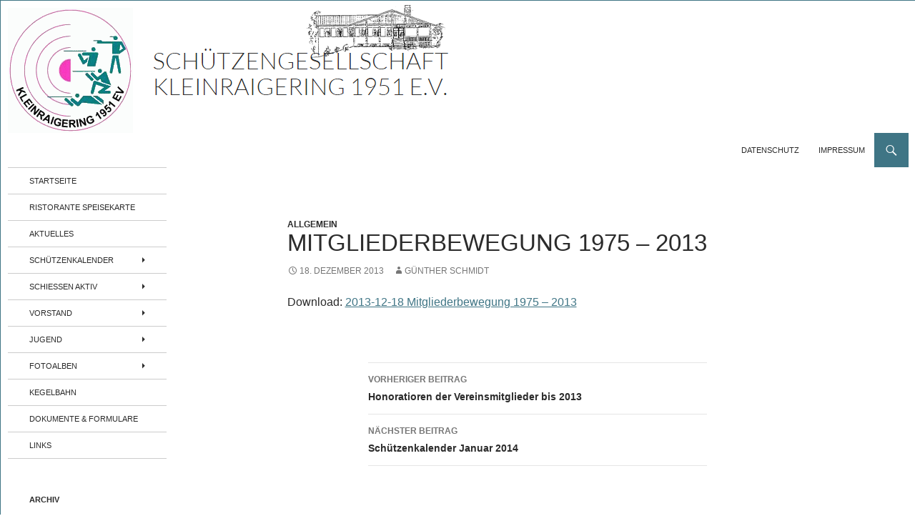

--- FILE ---
content_type: text/css
request_url: https://sg-kleinraigering.de/wp-content/themes/sgkleinraigering/style.css?ver=20251202
body_size: 1326
content:
/*
 Theme Name:   SG Kleinraigering Theme
 Theme URI:    http://sg-kleinraigering.de
 Description:  Twenty Fourteen Child Theme designed for the SG Kleinraigering 1951 e.V. 
 Author:       Andreas Frommwieser
 Author URI:   http://frommwieser.eu
 Template:     twentyfourteen
 Version:      1.0.0
*/

@import url("../twentyfourteen/style.css");

/* =Theme customization starts here
-------------------------------------------------------------- */

/* Center the content area */
#page {
	margin-left: auto;
	margin-right: auto;
}

/* Add a colored bar to the left and upper edges */
body {
	border-left: 1px solid #3f7585;
	border-top: 1px solid #3f7585;
}

/* Enlarge the content area */
.site-content .entry-header,
.site-content .entry-content,
.site-content .entry-summary,
.site-content .entry-meta,
.page-content {
	margin: 0 auto;
	max-width: 700px;
}

/* Remove the image counter from the nextGen Gallery default theme */
p.ngg-album-gallery-image-counter {
	display: none;
}

/* Modify the themes font */

/* Import the custom font */
@import url(http://fonts.googleapis.com/css?family=Open+Sans:300italic,400italic,600italic,700italic,800italic,700,300,600,800,400);

body,
button,
input,
select,
textarea {
        font-family: "Open Sans", sans-serif;
}

.comment-reply-title,
.comments-title {
        font: 900 16px/1.5 "Open Sans", sans-serif;
}

